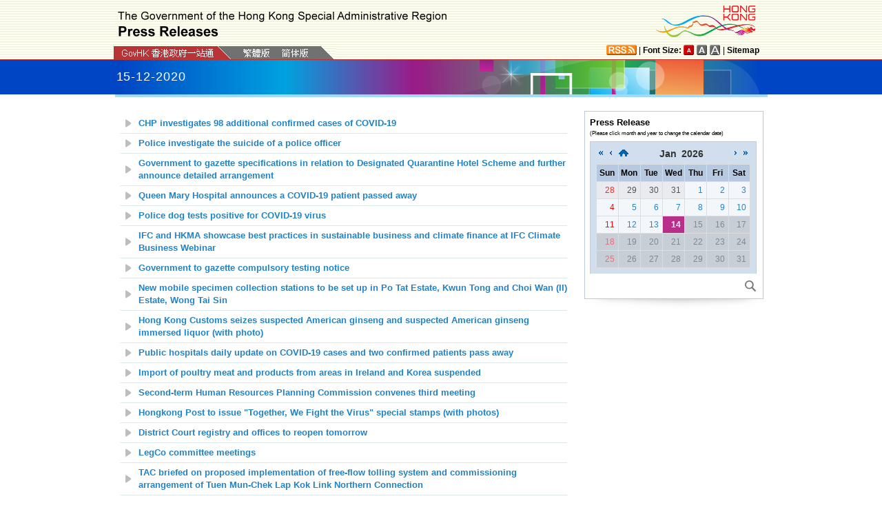

--- FILE ---
content_type: text/html
request_url: https://www.info.gov.hk/gia/general/202012/15.htm
body_size: 4494
content:
<!DOCTYPE html>
<!-- Version Number = 01.01.14.08081 -->
<html>
<head>
	<meta http-equiv="X-UA-Compatible" content="IE=edge">
	<meta http-equiv="Content-Type" content="text/html; charset=utf-8" />
	<meta name="viewport" content="width=device-width, initial-scale=1.0">
	<title>HKSAR Government Press Releases</title>
	<link href="/gia/css/bootstrap.min.css?1.0.20170921" rel="stylesheet" type="text/css">
	<link href="/gia/css/public.css?1.0.20170921" rel="stylesheet" type="text/css">
    <link href="/gia/css/easyui.css?1.0.20170921" rel="stylesheet" type="text/css">
    <link href="/gia/css/custom.jeasyui.calendar.css?1.0.20170921" rel="stylesheet" type="text/css">
    <link href="/gia/css/jquery.datetimepicker_index.css?1.0.20170921" rel="stylesheet" type="text/css">
	
	<script src="/gia/js/jeasyUI/jquery-1.11.1.min.js?1.0.20170921" type="text/javascript"></script>
	<script src="/gia/js/jeasyUI/jquery.easyui.min.js?1.0.20170921" type="text/javascript"></script>
	<script src="/gia/js/ui.js?1.0.20170921" type="text/javascript"></script>
	<script src="/gia/js/changefont.js?1.0.20170921" type="text/javascript"></script>
    <script src="/gia/js/jeasyUI/jquery.datetimepicker.js?1.0.20170921" type="text/javascript"></script>	
	<script src="/gia/js/bootstrap.min.js?1.0.20170921" type="text/javascript"></script>
    <!--[if IE 8]>     
	<link href="/gia/css/IE8.css?1.0.20170921" rel="stylesheet" type="text/css">
	<![endif]-->
		
</head>

<body>

	<!--[if IE 8]>     
 	<script type="text/javascript">
		$(document).ready(function () {
			$(".pad11").height(265);		
		});
	</script>
	<![endif]-->
	
	<a id="skiptocontent" href="#contentBody" class="access">Go to main content</a>
	
	<div id="TOP"></div>
	<div id="header" style="width:100%;height:auto;">
		<div class="wrapper" style="max-width:970px;width:100%;height:auto;padding:0px 0px 0px 0px;">
			<div  style="width:100%;max-width:950px;margin:0 auto;display:inline-block;">	
				<div class="left" style="padding-top:16px;padding-left:16px;width:75%;">
					<img width="479" class="titleImg" src="/gia/images/header_pressreleases_x2.png" alt="The Government of the Hong Kong Special Administrative Region - Press Releases" title="The Government of the Hong Kong Special Administrative Region - Press Releases">
				</div>
				<div class="right" style="padding-top:5px;padding-right:4px;width:25%;">
					<div style="float:right;max-height:52px;">
						<a href="http://www.brandhk.gov.hk" class="logo_hk_en" style="width:100%;max-width:153px;height:auto;max-height:52px;">
							<img class="b0" style="width:100%;max-width:153px;height:auto;max-height:52px;" src="/gia/images/header_HK_logo_x2.png" alt="Brand Hong Kong" height="52px" width="153px" />
							<span style="display:none;">Brand HK</span>
						</a>
					</div>
				</div>	
			</div>
			<div class="row resHeaderRow">
				<div class="col-md-12">
					<div class="resRightDiv">
					<div class="header_right2  resRight1">
						<a href="http://www.gov.hk/en/about/rss.htm" class="logo_rss" alt="RSS"></a> | <b>Font Size:</b> 
						<a id="f1" href="javascript:void(0);" onclick="changefontSize(1);" style="width:16px;height:15px;" class="font_size_btn btn_font_size_1_on" title="Default font size" alt="Default font size"></a>
						<a id="f2" href="javascript:void(0);" onclick="changefontSize(2);" style="width:16px;height:15px;" class="font_size_btn btn_font_size_2" title="Larger font size" alt="Larger font size"></a>
						<a id="f3" href="javascript:void(0);" onclick="changefontSize(3);" style="width:16px;height:15px;" class="font_size_btn btn_font_size_3" title="Largest font size" alt="Largest font size"></a> | <a href="http://www.gov.hk/en/about/sitemap.htm"><b>Sitemap</b></a>
						<div class="clearboth"></div>
					</div>
					</div>
					<div class="left responsivegov engGov">
						<a href="http://www.gov.hk/en/residents/" class="homePageURL" target="_blank"><img src="/gia/images/govLink_tc.png" class="hdrLnk b0" style="padding:0 0 1px 0" id="hdrGovLnk" alt="GovHK" title="GovHK"></a>
						<a href="/gia/general/202012/15c.htm"><img src="/gia/images/lang_tc.png" class="hdrLnk b0" style="padding:0 0 2px 0" id="hdrTCLnk" alt="Traditional Chinese" title="Traditional Chinese"></a>
						<a href="http://sc.isd.gov.hk/TuniS/www.info.gov.hk/gia/general/202012/15c.htm" class="govEnd engGovEnd" style="padding:1px 33px 0 0;"><img src="/gia/images/lang_sc.png" class="hdrLnk b0" style="padding:0 0 0 0" id="hdrSCLnk" alt="Simplified Chinese" title="Simplified Chinese"></a>
						<span class="clearboth"></span>
					</div>
				</div>
			</div>
			<!--div id="testing" style="position:absolute;color:red;font:arial;font-size:25pt;left:390px;bottom:30px;font-weight:bold;">[Testing]</div-->
		</div>
	</div>
	
	<div id="headerBanner" style="width:100%;height:50px;">
		<div class="wrapper" style="max-width:963px;width:100%;height:50px;">15-12-2020</div>
	</div>
	
	<div id="contentBody" class="row" style="max-width:947px;width:100%;height:auto;">
		<div class="colLeft w635 resLeftContent">
			<div class="leftBody">
				
				<ul class="list fontSize1">
					
					<li><a class="NEW" href="/gia/general/202012/15/P2020121500697.htm">CHP investigates 98 additional confirmed cases of COVID-19</a></li>
					
					<li><a class="NEW" href="/gia/general/202012/15/P2020121500797.htm">Police investigate the suicide of a police officer</a></li>
					
					<li><a class="NEW" href="/gia/general/202012/15/P2020121500785.htm">Government to gazette specifications in relation to Designated Quarantine Hotel Scheme and further announce detailed arrangement</a></li>
					
					<li><a class="NEW" href="/gia/general/202012/15/P2020121500689.htm"><span><span>Queen Mary Hospital <span><span>announces a </span>COVID-19 patient<span>&nbsp;</span></span></span></span><span>passed away</span></a></li>
					
					<li><a class="NEW" href="/gia/general/202012/15/P2020121500666.htm">Police dog tests positive for COVID-19 virus</a></li>
					
					<li><a class="NEW" href="/gia/general/202012/15/P2020121500596.htm"><span>IFC and HKMA showcase best practices in sustainable business and climate finance at IFC Climate Business Webinar</span></a></li>
					
					<li><a class="NEW" href="/gia/general/202012/15/P2020121500668.htm">Government to gazette compulsory testing notice</a></li>
					
					<li><a class="NEW" href="/gia/general/202012/15/P2020121500701.htm"><span>New mobile specimen collection stations to be set up in Po Tat Estate, Kwun Tong and Choi Wan (II) Estate, Wong Tai Sin</span></a></li>
					
					<li><a class="NEW" href="/gia/general/202012/15/P2020121500634.htm">Hong Kong Customs seizes suspected American ginseng and&nbsp;<span>suspected American ginseng immersed liquor</span> (with photo)</a></li>
					
					<li><a class="NEW" href="/gia/general/202012/15/P2020121500587.htm"><span><span>Public hospitals daily update on COVID-19 cases and two confirmed patients pass away</span></span></a></li>
					
					<li><a class="NEW" href="/gia/general/202012/15/P2020121500592.htm">Import of poultry meat and products from areas in Ireland and Korea suspended</a></li>
					
					<li><a class="NEW" href="/gia/general/202012/15/P2020121500594.htm"><span>Second-term Human Resources Planning Commission convenes third meeting <!--[if !supportLineBreakNewLine]--> <!--[endif]--></span></a></li>
					
					<li><a class="NEW" href="/gia/general/202012/15/P2020121200763.htm">Hongkong Post to issue &quot;Together, We Fight the Virus&quot; special stamps (with photos)</a></li>
					
					<li><a class="NEW" href="/gia/general/202012/15/P2020121500494.htm"><span>District Court registry and offices to reopen tomorrow</span></a></li>
					
					<li><a class="NEW" href="/gia/general/202012/15/P2020121500551.htm"><span>LegCo committee meetings</span></a></li>
					
					<li><a class="NEW" href="/gia/general/202012/15/P2020121500369.htm">TAC briefed on proposed implementation of free-flow tolling system and commissioning arrangement of Tuen Mun-Chek Lap Kok Link Northern Connection</a></li>
					
					<li><a class="NEW" href="/gia/general/202012/15/P2020121500493.htm"><span>Exchange Fund Bills tender results</span></a></li>
					
					<li><a class="NEW" href="/gia/general/202012/15/P2020121500329.htm">December 2020 issue of &quot;Hong Kong Monthly Digest of Statistics&quot; now available</a></li>
					
					<li><a class="NEW" href="/gia/general/202012/15/P2020121500358.htm"><span>Ballots drawn for Sale of Home Ownership Scheme Flats 2020 and White Form Secondary Market Scheme 2020 (with photos/videos)</span></a></li>
					
					<li><a class="NEW" href="/gia/general/202012/15/P2020121500259.htm"><span>Hong Kong&#39;s Gross National Income and external primary income flows</span> <span>for third quarter of 2020</span></a></li>
					
					<li><a class="NEW" href="/gia/general/202012/15/P2020121500149.htm"><span>Communications Authority press release</span></a></li>
					
					<li><a class="NEW" href="/gia/general/202012/15/P2020121500464.htm">Service arrangements of Public Records Office of Government Records Service</a></li>
					
					<li><a class="NEW" href="/gia/general/202012/15/P2020121500190.htm">Effective Exchange Rate Index</a></li>
					
					<li><a class="NEW" href="/gia/general/202012/15/P2020121500357.htm">Electors should reply to letters issued by Registration and Electoral Office before specified deadline</a></li>
					
					<li><a class="NEW" href="/gia/general/202012/15/P2020121500243.htm"><span>Hong Kong Customs detects money laundering case with $880 million involved (with photos)</span></a></li>
					
					<li><a class="NEW" href="/gia/general/202012/15/P2020121500292.htm"><span>EPD arranges COVID-19 testing for frontline staff and relevant personnel of works contractors</span></a></li>
					
					<li><a class="NEW" href="/gia/general/202012/15/P2020121500229.htm">Town Planning Board Secretariat to extend special arrangements for provision of public services</a></li>
					
					<li><a class="NEW" href="/gia/general/202012/15/P2020121500217.htm">PlanD to extend special arrangements for provision of public services</a></li>
					
					<li><a class="NEW" href="/gia/general/202012/15/P2020121400675.htm">Hong Kong Customs urges public to stop using one type of surgical mask suspected of exceeding bacterial limit (with photo)</a></li>
					
					<li><a class="NEW" href="/gia/general/202012/15/P2020121500201.htm">Tender awarded for short-term tenancy in Tsuen Wan for parking site with installation of automated parking system</a></li>
					
					<li><a class="NEW" href="/gia/general/202012/15/P2020121500238.htm">Buildings Department extends special work arrangements to December 23</a></li>
					
					<li><a class="NEW" href="/gia/general/202012/15/P2020121400603.htm">Single E-lock Scheme expands in clearance point network and scope (with photo)</a></li>
					
					<li><a class="NEW" href="/gia/general/202012/15/P2020121500173.htm"><span><span>Key statistics on service demand of A&amp;E Departments and occupancy rates in public hospitals</span></span></a></li>
					
					<li><a class="NEW" href="/gia/general/202012/15/P2020121500052.htm">Fatal traffic accident in Tai Po</a></li>
					
					<li><a class="NEW" href="/gia/general/202012/15/P2020121500020.htm">New mobile specimen collection station to be set up in Tung Tau (II) Estate and service dates of&nbsp;stations in various districts to be adjusted</a></li>
					
					<li><a class="NEW" href="/gia/general/202012/15/P2020121500015.htm">Government clarifies rumours on Internet regarding procurement of Mainland vaccines</a></li>
					
				</ul>
				
			</div>
			
			<div class="controlDisplay2 indexCalendar">
				
				<div id="rightCalendar" class="marginTop0" style="width:260px;">
					<div class="calendarBlock" style="overflow:hidden;text-align:left;">
						<!--h2>News Archives <span class="vAlign-3 mL5"><img src="/images/icon_calendar_blue.png" /></span></h2-->
						<div class="pad11">
							<span class="mT10"><b>Press Release</b></span>
							<span class="mT10" style="font-size:8px;line-height:13px;margin-top:0px;margin-bottom:-5px;">(Please click month and year to change the calendar date)</span>					
							<div class="mT10" style="white-space:nowrap;"><!--img src="/images/dummy_calendar.png" /-->
								<div id="calendarBlk2"></div>
							</div>
							<div class="mT10">
								<a href="/gia/ISD_public_Calendar_en.html" class="advSearch" title="Search" alt="Search"></a>
								<div class="clearboth"></div>
							</div>
						</div>
					</div>
					<div class="shadow_bottom"></div>
				</div>
				
			</div>
			
			<div class="btm_btn">
				
					<div class="left" style="white-space:nowrap;">
						<a href="/gia/ISD_public_Calendar_en.html" class="newAch">Archives</a>&nbsp;&nbsp;
						<a href="/gia/general/202012/14.htm" class="newAch mL5">Yesterday's Press Releases</a>&nbsp;&nbsp;
					</div>
					<div class="resBackTop">
						<a href="#TOP" class="backTop">Back to top</a>
					</div>
					<div class="clearboth"></div>
				
			</div>
			<div style="padding-top:10px">
				<a href="/gia/general/today.htm" class="newAch">Today's Press Releases</a>&nbsp;&nbsp;
			</div>
		</div>
			
		
		<div class="controlDisplay1 indexCalendar">
			
			<div id="rightCalendar" class="marginTop0" style="width:260px;">
				<div class="calendarBlock" style="overflow:hidden;text-align:left;">
					<!--h2>News Archives <span class="vAlign-3 mL5"><img src="/images/icon_calendar_blue.png" /></span></h2-->
					<div class="pad11">
						<span class="mT10"><b>Press Release</b></span>
						<span class="mT10" style="font-size:8px;line-height:13px;margin-top:0px;margin-bottom:-5px;">(Please click month and year to change the calendar date)</span>					
						<div class="mT10"><!--img src="/images/dummy_calendar.png" /-->
							<div id="calendarBlk"></div>
						</div>
						<div class="mT10">
							<a href="/gia/ISD_public_Calendar_en.html" class="advSearch" title="Search" alt="Search"></a>
							<div class="clearboth"></div>
						</div>
					</div>
				</div>
				<div class="shadow_bottom"></div>
			</div>
			
		</div>
		
		<div class="clearboth"></div>
	</div>


	<div id="footer" style="width:100%;height:auto;">
		<div class="wrapper" style="max-width:950px;width:100%;height:auto;">
			<a href="http://www.gov.hk/en/about/privacy.htm" class="left mT10">Privacy Policy</a>
			<div class="right">
				<a href="http://www.webforall.gov.hk/recognition_scheme" target="_blank" class="logo_webforall" title="Web Accessibility Recognition Scheme" alt="Web Accessibility Recognition Scheme"></a>
				<a href="http://www.w3.org/WAI/WCAG2AA-Conformance" rel="external" target="_blank" class="logo_wcag" title="Level Double-A conformance, W3C WAI Web Content Accessibility Guidelines 2.0" alt="Level Double-A conformance, W3C WAI Web Content Accessibility Guidelines 2.0"></a>
			</div>
			<div class="clearboth"></div>
		</div>
	</div>

	<script type="text/javascript">
	var curyear = new Date().getFullYear();
	$('#calendarBlk').datetimepicker({
		 timepicker:false,
		 minDate:'1997/07/01',
		 maxDate:'+1970/01/01',
		 yearStart:'1997',
		 yearEnd:curyear,
		 inline:true,
		 onChangeDateTime:function(dp,$input){
			if (($input.val())<'1998/04/01 00:00'){
				var datestr = ($input.val()).substring(5,7) + ($input.val()).substring(8,10);
				window.location.href = "/gia/general/dib/" + datestr + ".htm";
			} else {
				var monthstr = ($input.val()).substring(0,4) + ($input.val()).substring(5,7);
				var daystr = ($input.val()).substring(8,10);
				window.location.href = "/gia/general/" + monthstr + "/" + daystr + ".htm";
			}	 
		}
	}); 
	$('#calendarBlk2').datetimepicker({
		 timepicker:false,
		 minDate:'1997/07/01',
		 maxDate:'+1970/01/01',
		 yearStart:'1997',
		 yearEnd:curyear,
		 inline:true,
		 onChangeDateTime:function(dp,$input){
			if (($input.val())<'1998/04/01 00:00'){
				var datestr = ($input.val()).substring(5,7) + ($input.val()).substring(8,10);
				window.location.href = "/gia/general/dib/" + datestr + ".htm";
			} else {
				var monthstr = ($input.val()).substring(0,4) + ($input.val()).substring(5,7);
				var daystr = ($input.val()).substring(8,10);
				window.location.href = "/gia/general/" + monthstr + "/" + daystr + ".htm";
			}	 
		}
	}); 
	</script>
</body>
</html>
